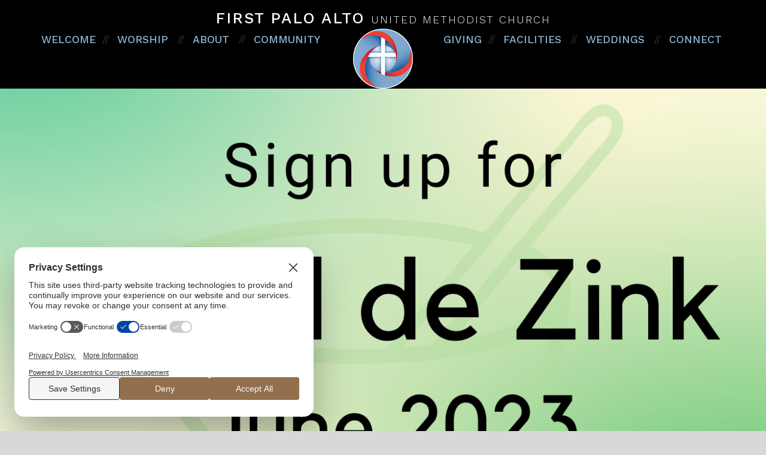

--- FILE ---
content_type: text/html; charset=UTF-8
request_url: https://firstpaloalto.com/
body_size: 14034
content:
<!DOCTYPE html>
<html dir="ltr" lang="en-US" prefix="og: https://ogp.me/ns#">
<head itemscope itemtype="https://schema.org/WebSite">
<meta charset="UTF-8" />
<meta name="viewport" content="width=device-width, initial-scale=1" />
<title>First UMC Palo Alto</title>
<link data-rocket-prefetch href="https://www.google-analytics.com" rel="dns-prefetch">
<link data-rocket-prefetch href="https://www.googletagmanager.com" rel="dns-prefetch">
<link data-rocket-prefetch href="https://privacy-proxy.usercentrics.eu" rel="dns-prefetch">
<link data-rocket-prefetch href="https://web.cmp.usercentrics.eu" rel="dns-prefetch">
<link data-rocket-prefetch href="https://cdnjs.cloudflare.com" rel="dns-prefetch"><link rel="preload" data-rocket-preload as="image" href="https://firstpaloalto.com/wp-content/plugins/soliloquy-lite/assets/css/images/preloader.gif" fetchpriority="high">

		<!-- All in One SEO 4.9.3 - aioseo.com -->
	<meta name="robots" content="max-image-preview:large" />
	<link rel="canonical" href="https://firstpaloalto.com/" />
	<meta name="generator" content="All in One SEO (AIOSEO) 4.9.3" />
		<meta property="og:locale" content="en_US" />
		<meta property="og:site_name" content="Palo Alto First UMC" />
		<meta property="og:type" content="website" />
		<meta property="og:title" content="First UMC Palo Alto" />
		<meta property="og:description" content="First Palo Alto is an open community church where anyone is welcome, regardless of age, gender, ethnicity, sexual orientation, or immigration status." />
		<meta property="og:url" content="https://firstpaloalto.com/" />
		<meta name="twitter:card" content="summary" />
		<meta name="twitter:title" content="First UMC Palo Alto" />
		<meta name="twitter:description" content="First Palo Alto is an open community church where anyone is welcome, regardless of age, gender, ethnicity, sexual orientation, or immigration status." />
		<script type="application/ld+json" class="aioseo-schema">
			{"@context":"https:\/\/schema.org","@graph":[{"@type":"BreadcrumbList","@id":"https:\/\/firstpaloalto.com\/#breadcrumblist","itemListElement":[{"@type":"ListItem","@id":"https:\/\/firstpaloalto.com#listItem","position":1,"name":"Home"}]},{"@type":"Organization","@id":"https:\/\/firstpaloalto.com\/#organization","name":"First Palo Alto United Methodist Church","description":"Palo Alto, CA","url":"https:\/\/firstpaloalto.com\/"},{"@type":"WebPage","@id":"https:\/\/firstpaloalto.com\/#webpage","url":"https:\/\/firstpaloalto.com\/","name":"First UMC Palo Alto","inLanguage":"en-US","isPartOf":{"@id":"https:\/\/firstpaloalto.com\/#website"},"breadcrumb":{"@id":"https:\/\/firstpaloalto.com\/#breadcrumblist"},"datePublished":"2017-04-05T10:59:00-07:00","dateModified":"2025-11-07T16:08:30-08:00"},{"@type":"WebSite","@id":"https:\/\/firstpaloalto.com\/#website","url":"https:\/\/firstpaloalto.com\/","name":"First Palo Alto United Methodist Church","description":"Palo Alto, CA","inLanguage":"en-US","publisher":{"@id":"https:\/\/firstpaloalto.com\/#organization"}}]}
		</script>
		<!-- All in One SEO -->

<!-- TERMAGEDDON + USERCENTRICS -->
<link rel="preconnect" href="//privacy-proxy.usercentrics.eu">
<link rel="preload" href="//privacy-proxy.usercentrics.eu/latest/uc-block.bundle.js" as="script">
<script type="application/javascript" src="//privacy-proxy.usercentrics.eu/latest/uc-block.bundle.js"></script>
<script id="usercentrics-cmp" src="//web.cmp.usercentrics.eu/ui/loader.js" data-settings-id="psCIwEZvnFwYtO" async></script>
<script>uc.setCustomTranslations('https://termageddon.ams3.cdn.digitaloceanspaces.com/translations/');</script>
<!-- END TERMAGEDDON + USERCENTRICS -->
<link rel='dns-prefetch' href='//fonts.googleapis.com' />
<link rel='dns-prefetch' href='//code.ionicframework.com' />
<link rel="alternate" type="application/rss+xml" title="First Palo Alto United Methodist Church &raquo; Feed" href="https://firstpaloalto.com/feed/" />
<link rel="alternate" type="application/rss+xml" title="First Palo Alto United Methodist Church &raquo; Comments Feed" href="https://firstpaloalto.com/comments/feed/" />
<link rel="alternate" title="oEmbed (JSON)" type="application/json+oembed" href="https://firstpaloalto.com/wp-json/oembed/1.0/embed?url=https%3A%2F%2Ffirstpaloalto.com%2F" />
<link rel="alternate" title="oEmbed (XML)" type="text/xml+oembed" href="https://firstpaloalto.com/wp-json/oembed/1.0/embed?url=https%3A%2F%2Ffirstpaloalto.com%2F&#038;format=xml" />
<style id='wp-img-auto-sizes-contain-inline-css' type='text/css'>
img:is([sizes=auto i],[sizes^="auto," i]){contain-intrinsic-size:3000px 1500px}
/*# sourceURL=wp-img-auto-sizes-contain-inline-css */
</style>
<link data-minify="1" rel='stylesheet' id='sdm-styles-css' href='https://firstpaloalto.com/wp-content/cache/min/1/wp-content/plugins/simple-download-monitor/css/sdm_wp_styles.css?ver=1765409194' type='text/css' media='all' />
<link data-minify="1" rel='stylesheet' id='refined-css' href='https://firstpaloalto.com/wp-content/cache/min/1/wp-content/themes/restored316-refined-pro/style.css?ver=1765409195' type='text/css' media='all' />
<style id='refined-inline-css' type='text/css'>


		body,
		h1, h2, h3, h4, h5, h6,
		.genesis-nav-menu a,
		.site-title a, .site-title a:hover,
		.entry-title a, .sidebar .widget-title a,
		.widget-above-content .enews-widget,
		input, select, textarea,
		.archive-pagination li a,
		.content #genesis-responsive-slider h2 a,
		.content article .custom-date {
			color: #000000;
		}

		.front-page .site-inner .content-sidebar-wrap .widget-title {
			color: #000000 !important;
		}

		*::-moz-placeholder {
			color: #000000;
		}

		

		.front-page-1 .widget-title,
		.front-page-2 .widget-title,
		.front-page-3 .widget-title,
		.front-page-4 .widget-title,
		.front-page-5 .widget-title,
		.blog.widget-area .widget-title,
		.front-page .widget-area h3,
		.site-inner .flexible-widgets .widget:first-child {
			color: #47749c !important;
		}

		

		.site-footer,
		#flex-footer {
			background-color: #000000;
		}

		

		.site-footer,
		#flex-footer,
		.site-footer a,
		#flex-footer .widget-title,
		#flex-footer a {
			color: #898989;
		}

		

		.announcement-widget {
			background-color: #000000;
		}

		

		.announcement-widget {
			color: #ffffff;
		}

		
/*# sourceURL=refined-inline-css */
</style>
<style id='wp-emoji-styles-inline-css' type='text/css'>

	img.wp-smiley, img.emoji {
		display: inline !important;
		border: none !important;
		box-shadow: none !important;
		height: 1em !important;
		width: 1em !important;
		margin: 0 0.07em !important;
		vertical-align: -0.1em !important;
		background: none !important;
		padding: 0 !important;
	}
/*# sourceURL=wp-emoji-styles-inline-css */
</style>
<link rel='stylesheet' id='wp-block-library-css' href='https://firstpaloalto.com/wp-includes/css/dist/block-library/style.min.css?ver=6.9' type='text/css' media='all' />
<style id='wp-block-heading-inline-css' type='text/css'>
h1:where(.wp-block-heading).has-background,h2:where(.wp-block-heading).has-background,h3:where(.wp-block-heading).has-background,h4:where(.wp-block-heading).has-background,h5:where(.wp-block-heading).has-background,h6:where(.wp-block-heading).has-background{padding:1.25em 2.375em}h1.has-text-align-left[style*=writing-mode]:where([style*=vertical-lr]),h1.has-text-align-right[style*=writing-mode]:where([style*=vertical-rl]),h2.has-text-align-left[style*=writing-mode]:where([style*=vertical-lr]),h2.has-text-align-right[style*=writing-mode]:where([style*=vertical-rl]),h3.has-text-align-left[style*=writing-mode]:where([style*=vertical-lr]),h3.has-text-align-right[style*=writing-mode]:where([style*=vertical-rl]),h4.has-text-align-left[style*=writing-mode]:where([style*=vertical-lr]),h4.has-text-align-right[style*=writing-mode]:where([style*=vertical-rl]),h5.has-text-align-left[style*=writing-mode]:where([style*=vertical-lr]),h5.has-text-align-right[style*=writing-mode]:where([style*=vertical-rl]),h6.has-text-align-left[style*=writing-mode]:where([style*=vertical-lr]),h6.has-text-align-right[style*=writing-mode]:where([style*=vertical-rl]){rotate:180deg}
/*# sourceURL=https://firstpaloalto.com/wp-includes/blocks/heading/style.min.css */
</style>
<style id='wp-block-image-inline-css' type='text/css'>
.wp-block-image>a,.wp-block-image>figure>a{display:inline-block}.wp-block-image img{box-sizing:border-box;height:auto;max-width:100%;vertical-align:bottom}@media not (prefers-reduced-motion){.wp-block-image img.hide{visibility:hidden}.wp-block-image img.show{animation:show-content-image .4s}}.wp-block-image[style*=border-radius] img,.wp-block-image[style*=border-radius]>a{border-radius:inherit}.wp-block-image.has-custom-border img{box-sizing:border-box}.wp-block-image.aligncenter{text-align:center}.wp-block-image.alignfull>a,.wp-block-image.alignwide>a{width:100%}.wp-block-image.alignfull img,.wp-block-image.alignwide img{height:auto;width:100%}.wp-block-image .aligncenter,.wp-block-image .alignleft,.wp-block-image .alignright,.wp-block-image.aligncenter,.wp-block-image.alignleft,.wp-block-image.alignright{display:table}.wp-block-image .aligncenter>figcaption,.wp-block-image .alignleft>figcaption,.wp-block-image .alignright>figcaption,.wp-block-image.aligncenter>figcaption,.wp-block-image.alignleft>figcaption,.wp-block-image.alignright>figcaption{caption-side:bottom;display:table-caption}.wp-block-image .alignleft{float:left;margin:.5em 1em .5em 0}.wp-block-image .alignright{float:right;margin:.5em 0 .5em 1em}.wp-block-image .aligncenter{margin-left:auto;margin-right:auto}.wp-block-image :where(figcaption){margin-bottom:1em;margin-top:.5em}.wp-block-image.is-style-circle-mask img{border-radius:9999px}@supports ((-webkit-mask-image:none) or (mask-image:none)) or (-webkit-mask-image:none){.wp-block-image.is-style-circle-mask img{border-radius:0;-webkit-mask-image:url('data:image/svg+xml;utf8,<svg viewBox="0 0 100 100" xmlns="http://www.w3.org/2000/svg"><circle cx="50" cy="50" r="50"/></svg>');mask-image:url('data:image/svg+xml;utf8,<svg viewBox="0 0 100 100" xmlns="http://www.w3.org/2000/svg"><circle cx="50" cy="50" r="50"/></svg>');mask-mode:alpha;-webkit-mask-position:center;mask-position:center;-webkit-mask-repeat:no-repeat;mask-repeat:no-repeat;-webkit-mask-size:contain;mask-size:contain}}:root :where(.wp-block-image.is-style-rounded img,.wp-block-image .is-style-rounded img){border-radius:9999px}.wp-block-image figure{margin:0}.wp-lightbox-container{display:flex;flex-direction:column;position:relative}.wp-lightbox-container img{cursor:zoom-in}.wp-lightbox-container img:hover+button{opacity:1}.wp-lightbox-container button{align-items:center;backdrop-filter:blur(16px) saturate(180%);background-color:#5a5a5a40;border:none;border-radius:4px;cursor:zoom-in;display:flex;height:20px;justify-content:center;opacity:0;padding:0;position:absolute;right:16px;text-align:center;top:16px;width:20px;z-index:100}@media not (prefers-reduced-motion){.wp-lightbox-container button{transition:opacity .2s ease}}.wp-lightbox-container button:focus-visible{outline:3px auto #5a5a5a40;outline:3px auto -webkit-focus-ring-color;outline-offset:3px}.wp-lightbox-container button:hover{cursor:pointer;opacity:1}.wp-lightbox-container button:focus{opacity:1}.wp-lightbox-container button:focus,.wp-lightbox-container button:hover,.wp-lightbox-container button:not(:hover):not(:active):not(.has-background){background-color:#5a5a5a40;border:none}.wp-lightbox-overlay{box-sizing:border-box;cursor:zoom-out;height:100vh;left:0;overflow:hidden;position:fixed;top:0;visibility:hidden;width:100%;z-index:100000}.wp-lightbox-overlay .close-button{align-items:center;cursor:pointer;display:flex;justify-content:center;min-height:40px;min-width:40px;padding:0;position:absolute;right:calc(env(safe-area-inset-right) + 16px);top:calc(env(safe-area-inset-top) + 16px);z-index:5000000}.wp-lightbox-overlay .close-button:focus,.wp-lightbox-overlay .close-button:hover,.wp-lightbox-overlay .close-button:not(:hover):not(:active):not(.has-background){background:none;border:none}.wp-lightbox-overlay .lightbox-image-container{height:var(--wp--lightbox-container-height);left:50%;overflow:hidden;position:absolute;top:50%;transform:translate(-50%,-50%);transform-origin:top left;width:var(--wp--lightbox-container-width);z-index:9999999999}.wp-lightbox-overlay .wp-block-image{align-items:center;box-sizing:border-box;display:flex;height:100%;justify-content:center;margin:0;position:relative;transform-origin:0 0;width:100%;z-index:3000000}.wp-lightbox-overlay .wp-block-image img{height:var(--wp--lightbox-image-height);min-height:var(--wp--lightbox-image-height);min-width:var(--wp--lightbox-image-width);width:var(--wp--lightbox-image-width)}.wp-lightbox-overlay .wp-block-image figcaption{display:none}.wp-lightbox-overlay button{background:none;border:none}.wp-lightbox-overlay .scrim{background-color:#fff;height:100%;opacity:.9;position:absolute;width:100%;z-index:2000000}.wp-lightbox-overlay.active{visibility:visible}@media not (prefers-reduced-motion){.wp-lightbox-overlay.active{animation:turn-on-visibility .25s both}.wp-lightbox-overlay.active img{animation:turn-on-visibility .35s both}.wp-lightbox-overlay.show-closing-animation:not(.active){animation:turn-off-visibility .35s both}.wp-lightbox-overlay.show-closing-animation:not(.active) img{animation:turn-off-visibility .25s both}.wp-lightbox-overlay.zoom.active{animation:none;opacity:1;visibility:visible}.wp-lightbox-overlay.zoom.active .lightbox-image-container{animation:lightbox-zoom-in .4s}.wp-lightbox-overlay.zoom.active .lightbox-image-container img{animation:none}.wp-lightbox-overlay.zoom.active .scrim{animation:turn-on-visibility .4s forwards}.wp-lightbox-overlay.zoom.show-closing-animation:not(.active){animation:none}.wp-lightbox-overlay.zoom.show-closing-animation:not(.active) .lightbox-image-container{animation:lightbox-zoom-out .4s}.wp-lightbox-overlay.zoom.show-closing-animation:not(.active) .lightbox-image-container img{animation:none}.wp-lightbox-overlay.zoom.show-closing-animation:not(.active) .scrim{animation:turn-off-visibility .4s forwards}}@keyframes show-content-image{0%{visibility:hidden}99%{visibility:hidden}to{visibility:visible}}@keyframes turn-on-visibility{0%{opacity:0}to{opacity:1}}@keyframes turn-off-visibility{0%{opacity:1;visibility:visible}99%{opacity:0;visibility:visible}to{opacity:0;visibility:hidden}}@keyframes lightbox-zoom-in{0%{transform:translate(calc((-100vw + var(--wp--lightbox-scrollbar-width))/2 + var(--wp--lightbox-initial-left-position)),calc(-50vh + var(--wp--lightbox-initial-top-position))) scale(var(--wp--lightbox-scale))}to{transform:translate(-50%,-50%) scale(1)}}@keyframes lightbox-zoom-out{0%{transform:translate(-50%,-50%) scale(1);visibility:visible}99%{visibility:visible}to{transform:translate(calc((-100vw + var(--wp--lightbox-scrollbar-width))/2 + var(--wp--lightbox-initial-left-position)),calc(-50vh + var(--wp--lightbox-initial-top-position))) scale(var(--wp--lightbox-scale));visibility:hidden}}
/*# sourceURL=https://firstpaloalto.com/wp-includes/blocks/image/style.min.css */
</style>
<style id='wp-block-columns-inline-css' type='text/css'>
.wp-block-columns{box-sizing:border-box;display:flex;flex-wrap:wrap!important}@media (min-width:782px){.wp-block-columns{flex-wrap:nowrap!important}}.wp-block-columns{align-items:normal!important}.wp-block-columns.are-vertically-aligned-top{align-items:flex-start}.wp-block-columns.are-vertically-aligned-center{align-items:center}.wp-block-columns.are-vertically-aligned-bottom{align-items:flex-end}@media (max-width:781px){.wp-block-columns:not(.is-not-stacked-on-mobile)>.wp-block-column{flex-basis:100%!important}}@media (min-width:782px){.wp-block-columns:not(.is-not-stacked-on-mobile)>.wp-block-column{flex-basis:0;flex-grow:1}.wp-block-columns:not(.is-not-stacked-on-mobile)>.wp-block-column[style*=flex-basis]{flex-grow:0}}.wp-block-columns.is-not-stacked-on-mobile{flex-wrap:nowrap!important}.wp-block-columns.is-not-stacked-on-mobile>.wp-block-column{flex-basis:0;flex-grow:1}.wp-block-columns.is-not-stacked-on-mobile>.wp-block-column[style*=flex-basis]{flex-grow:0}:where(.wp-block-columns){margin-bottom:1.75em}:where(.wp-block-columns.has-background){padding:1.25em 2.375em}.wp-block-column{flex-grow:1;min-width:0;overflow-wrap:break-word;word-break:break-word}.wp-block-column.is-vertically-aligned-top{align-self:flex-start}.wp-block-column.is-vertically-aligned-center{align-self:center}.wp-block-column.is-vertically-aligned-bottom{align-self:flex-end}.wp-block-column.is-vertically-aligned-stretch{align-self:stretch}.wp-block-column.is-vertically-aligned-bottom,.wp-block-column.is-vertically-aligned-center,.wp-block-column.is-vertically-aligned-top{width:100%}
/*# sourceURL=https://firstpaloalto.com/wp-includes/blocks/columns/style.min.css */
</style>
<style id='wp-block-paragraph-inline-css' type='text/css'>
.is-small-text{font-size:.875em}.is-regular-text{font-size:1em}.is-large-text{font-size:2.25em}.is-larger-text{font-size:3em}.has-drop-cap:not(:focus):first-letter{float:left;font-size:8.4em;font-style:normal;font-weight:100;line-height:.68;margin:.05em .1em 0 0;text-transform:uppercase}body.rtl .has-drop-cap:not(:focus):first-letter{float:none;margin-left:.1em}p.has-drop-cap.has-background{overflow:hidden}:root :where(p.has-background){padding:1.25em 2.375em}:where(p.has-text-color:not(.has-link-color)) a{color:inherit}p.has-text-align-left[style*="writing-mode:vertical-lr"],p.has-text-align-right[style*="writing-mode:vertical-rl"]{rotate:180deg}
/*# sourceURL=https://firstpaloalto.com/wp-includes/blocks/paragraph/style.min.css */
</style>
<style id='global-styles-inline-css' type='text/css'>
:root{--wp--preset--aspect-ratio--square: 1;--wp--preset--aspect-ratio--4-3: 4/3;--wp--preset--aspect-ratio--3-4: 3/4;--wp--preset--aspect-ratio--3-2: 3/2;--wp--preset--aspect-ratio--2-3: 2/3;--wp--preset--aspect-ratio--16-9: 16/9;--wp--preset--aspect-ratio--9-16: 9/16;--wp--preset--color--black: #000000;--wp--preset--color--cyan-bluish-gray: #abb8c3;--wp--preset--color--white: #ffffff;--wp--preset--color--pale-pink: #f78da7;--wp--preset--color--vivid-red: #cf2e2e;--wp--preset--color--luminous-vivid-orange: #ff6900;--wp--preset--color--luminous-vivid-amber: #fcb900;--wp--preset--color--light-green-cyan: #7bdcb5;--wp--preset--color--vivid-green-cyan: #00d084;--wp--preset--color--pale-cyan-blue: #8ed1fc;--wp--preset--color--vivid-cyan-blue: #0693e3;--wp--preset--color--vivid-purple: #9b51e0;--wp--preset--gradient--vivid-cyan-blue-to-vivid-purple: linear-gradient(135deg,rgb(6,147,227) 0%,rgb(155,81,224) 100%);--wp--preset--gradient--light-green-cyan-to-vivid-green-cyan: linear-gradient(135deg,rgb(122,220,180) 0%,rgb(0,208,130) 100%);--wp--preset--gradient--luminous-vivid-amber-to-luminous-vivid-orange: linear-gradient(135deg,rgb(252,185,0) 0%,rgb(255,105,0) 100%);--wp--preset--gradient--luminous-vivid-orange-to-vivid-red: linear-gradient(135deg,rgb(255,105,0) 0%,rgb(207,46,46) 100%);--wp--preset--gradient--very-light-gray-to-cyan-bluish-gray: linear-gradient(135deg,rgb(238,238,238) 0%,rgb(169,184,195) 100%);--wp--preset--gradient--cool-to-warm-spectrum: linear-gradient(135deg,rgb(74,234,220) 0%,rgb(151,120,209) 20%,rgb(207,42,186) 40%,rgb(238,44,130) 60%,rgb(251,105,98) 80%,rgb(254,248,76) 100%);--wp--preset--gradient--blush-light-purple: linear-gradient(135deg,rgb(255,206,236) 0%,rgb(152,150,240) 100%);--wp--preset--gradient--blush-bordeaux: linear-gradient(135deg,rgb(254,205,165) 0%,rgb(254,45,45) 50%,rgb(107,0,62) 100%);--wp--preset--gradient--luminous-dusk: linear-gradient(135deg,rgb(255,203,112) 0%,rgb(199,81,192) 50%,rgb(65,88,208) 100%);--wp--preset--gradient--pale-ocean: linear-gradient(135deg,rgb(255,245,203) 0%,rgb(182,227,212) 50%,rgb(51,167,181) 100%);--wp--preset--gradient--electric-grass: linear-gradient(135deg,rgb(202,248,128) 0%,rgb(113,206,126) 100%);--wp--preset--gradient--midnight: linear-gradient(135deg,rgb(2,3,129) 0%,rgb(40,116,252) 100%);--wp--preset--font-size--small: 13px;--wp--preset--font-size--medium: 20px;--wp--preset--font-size--large: 36px;--wp--preset--font-size--x-large: 42px;--wp--preset--spacing--20: 0.44rem;--wp--preset--spacing--30: 0.67rem;--wp--preset--spacing--40: 1rem;--wp--preset--spacing--50: 1.5rem;--wp--preset--spacing--60: 2.25rem;--wp--preset--spacing--70: 3.38rem;--wp--preset--spacing--80: 5.06rem;--wp--preset--shadow--natural: 6px 6px 9px rgba(0, 0, 0, 0.2);--wp--preset--shadow--deep: 12px 12px 50px rgba(0, 0, 0, 0.4);--wp--preset--shadow--sharp: 6px 6px 0px rgba(0, 0, 0, 0.2);--wp--preset--shadow--outlined: 6px 6px 0px -3px rgb(255, 255, 255), 6px 6px rgb(0, 0, 0);--wp--preset--shadow--crisp: 6px 6px 0px rgb(0, 0, 0);}:where(.is-layout-flex){gap: 0.5em;}:where(.is-layout-grid){gap: 0.5em;}body .is-layout-flex{display: flex;}.is-layout-flex{flex-wrap: wrap;align-items: center;}.is-layout-flex > :is(*, div){margin: 0;}body .is-layout-grid{display: grid;}.is-layout-grid > :is(*, div){margin: 0;}:where(.wp-block-columns.is-layout-flex){gap: 2em;}:where(.wp-block-columns.is-layout-grid){gap: 2em;}:where(.wp-block-post-template.is-layout-flex){gap: 1.25em;}:where(.wp-block-post-template.is-layout-grid){gap: 1.25em;}.has-black-color{color: var(--wp--preset--color--black) !important;}.has-cyan-bluish-gray-color{color: var(--wp--preset--color--cyan-bluish-gray) !important;}.has-white-color{color: var(--wp--preset--color--white) !important;}.has-pale-pink-color{color: var(--wp--preset--color--pale-pink) !important;}.has-vivid-red-color{color: var(--wp--preset--color--vivid-red) !important;}.has-luminous-vivid-orange-color{color: var(--wp--preset--color--luminous-vivid-orange) !important;}.has-luminous-vivid-amber-color{color: var(--wp--preset--color--luminous-vivid-amber) !important;}.has-light-green-cyan-color{color: var(--wp--preset--color--light-green-cyan) !important;}.has-vivid-green-cyan-color{color: var(--wp--preset--color--vivid-green-cyan) !important;}.has-pale-cyan-blue-color{color: var(--wp--preset--color--pale-cyan-blue) !important;}.has-vivid-cyan-blue-color{color: var(--wp--preset--color--vivid-cyan-blue) !important;}.has-vivid-purple-color{color: var(--wp--preset--color--vivid-purple) !important;}.has-black-background-color{background-color: var(--wp--preset--color--black) !important;}.has-cyan-bluish-gray-background-color{background-color: var(--wp--preset--color--cyan-bluish-gray) !important;}.has-white-background-color{background-color: var(--wp--preset--color--white) !important;}.has-pale-pink-background-color{background-color: var(--wp--preset--color--pale-pink) !important;}.has-vivid-red-background-color{background-color: var(--wp--preset--color--vivid-red) !important;}.has-luminous-vivid-orange-background-color{background-color: var(--wp--preset--color--luminous-vivid-orange) !important;}.has-luminous-vivid-amber-background-color{background-color: var(--wp--preset--color--luminous-vivid-amber) !important;}.has-light-green-cyan-background-color{background-color: var(--wp--preset--color--light-green-cyan) !important;}.has-vivid-green-cyan-background-color{background-color: var(--wp--preset--color--vivid-green-cyan) !important;}.has-pale-cyan-blue-background-color{background-color: var(--wp--preset--color--pale-cyan-blue) !important;}.has-vivid-cyan-blue-background-color{background-color: var(--wp--preset--color--vivid-cyan-blue) !important;}.has-vivid-purple-background-color{background-color: var(--wp--preset--color--vivid-purple) !important;}.has-black-border-color{border-color: var(--wp--preset--color--black) !important;}.has-cyan-bluish-gray-border-color{border-color: var(--wp--preset--color--cyan-bluish-gray) !important;}.has-white-border-color{border-color: var(--wp--preset--color--white) !important;}.has-pale-pink-border-color{border-color: var(--wp--preset--color--pale-pink) !important;}.has-vivid-red-border-color{border-color: var(--wp--preset--color--vivid-red) !important;}.has-luminous-vivid-orange-border-color{border-color: var(--wp--preset--color--luminous-vivid-orange) !important;}.has-luminous-vivid-amber-border-color{border-color: var(--wp--preset--color--luminous-vivid-amber) !important;}.has-light-green-cyan-border-color{border-color: var(--wp--preset--color--light-green-cyan) !important;}.has-vivid-green-cyan-border-color{border-color: var(--wp--preset--color--vivid-green-cyan) !important;}.has-pale-cyan-blue-border-color{border-color: var(--wp--preset--color--pale-cyan-blue) !important;}.has-vivid-cyan-blue-border-color{border-color: var(--wp--preset--color--vivid-cyan-blue) !important;}.has-vivid-purple-border-color{border-color: var(--wp--preset--color--vivid-purple) !important;}.has-vivid-cyan-blue-to-vivid-purple-gradient-background{background: var(--wp--preset--gradient--vivid-cyan-blue-to-vivid-purple) !important;}.has-light-green-cyan-to-vivid-green-cyan-gradient-background{background: var(--wp--preset--gradient--light-green-cyan-to-vivid-green-cyan) !important;}.has-luminous-vivid-amber-to-luminous-vivid-orange-gradient-background{background: var(--wp--preset--gradient--luminous-vivid-amber-to-luminous-vivid-orange) !important;}.has-luminous-vivid-orange-to-vivid-red-gradient-background{background: var(--wp--preset--gradient--luminous-vivid-orange-to-vivid-red) !important;}.has-very-light-gray-to-cyan-bluish-gray-gradient-background{background: var(--wp--preset--gradient--very-light-gray-to-cyan-bluish-gray) !important;}.has-cool-to-warm-spectrum-gradient-background{background: var(--wp--preset--gradient--cool-to-warm-spectrum) !important;}.has-blush-light-purple-gradient-background{background: var(--wp--preset--gradient--blush-light-purple) !important;}.has-blush-bordeaux-gradient-background{background: var(--wp--preset--gradient--blush-bordeaux) !important;}.has-luminous-dusk-gradient-background{background: var(--wp--preset--gradient--luminous-dusk) !important;}.has-pale-ocean-gradient-background{background: var(--wp--preset--gradient--pale-ocean) !important;}.has-electric-grass-gradient-background{background: var(--wp--preset--gradient--electric-grass) !important;}.has-midnight-gradient-background{background: var(--wp--preset--gradient--midnight) !important;}.has-small-font-size{font-size: var(--wp--preset--font-size--small) !important;}.has-medium-font-size{font-size: var(--wp--preset--font-size--medium) !important;}.has-large-font-size{font-size: var(--wp--preset--font-size--large) !important;}.has-x-large-font-size{font-size: var(--wp--preset--font-size--x-large) !important;}
:where(.wp-block-columns.is-layout-flex){gap: 2em;}:where(.wp-block-columns.is-layout-grid){gap: 2em;}
/*# sourceURL=global-styles-inline-css */
</style>
<style id='core-block-supports-inline-css' type='text/css'>
.wp-container-core-columns-is-layout-9d6595d7{flex-wrap:nowrap;}
/*# sourceURL=core-block-supports-inline-css */
</style>

<style id='classic-theme-styles-inline-css' type='text/css'>
/*! This file is auto-generated */
.wp-block-button__link{color:#fff;background-color:#32373c;border-radius:9999px;box-shadow:none;text-decoration:none;padding:calc(.667em + 2px) calc(1.333em + 2px);font-size:1.125em}.wp-block-file__button{background:#32373c;color:#fff;text-decoration:none}
/*# sourceURL=/wp-includes/css/classic-themes.min.css */
</style>
<link rel='stylesheet' id='ce_responsive-css' href='https://firstpaloalto.com/wp-content/plugins/simple-embed-code/css/video-container.min.css?ver=2.5.1' type='text/css' media='all' />
<link data-minify="1" rel='stylesheet' id='social-widget-css' href='https://firstpaloalto.com/wp-content/cache/min/1/wp-content/plugins/social-media-widget/social_widget.css?ver=1765409195' type='text/css' media='all' />
<link rel='stylesheet' id='work-sans-css' href='https://fonts.googleapis.com/css2?family=Work+Sans:wght@300;400;500;600&#038;display=swap' type='text/css' media='all' />
<link data-minify="1" rel='stylesheet' id='ionicons-css' href='https://firstpaloalto.com/wp-content/cache/min/1/ionicons/2.0.1/css/ionicons.min.css?ver=1765409195' type='text/css' media='all' />
<link data-minify="1" rel='stylesheet' id='dashicons-css' href='https://firstpaloalto.com/wp-content/cache/min/1/wp-includes/css/dashicons.min.css?ver=1765409195' type='text/css' media='all' />
<link data-minify="1" rel='stylesheet' id='simple-social-icons-font-css' href='https://firstpaloalto.com/wp-content/cache/min/1/wp-content/plugins/simple-social-icons/css/style.css?ver=1765409195' type='text/css' media='all' />
<script type="text/javascript" src="https://firstpaloalto.com/wp-includes/js/jquery/jquery.min.js?ver=3.7.1" id="jquery-core-js"></script>
<script type="text/javascript" src="https://firstpaloalto.com/wp-includes/js/jquery/jquery-migrate.min.js?ver=3.4.1" id="jquery-migrate-js"></script>
<script type="text/javascript" id="sdm-scripts-js-extra">
/* <![CDATA[ */
var sdm_ajax_script = {"ajaxurl":"https://firstpaloalto.com/wp-admin/admin-ajax.php"};
//# sourceURL=sdm-scripts-js-extra
/* ]]> */
</script>
<script data-minify="1" type="text/javascript" src="https://firstpaloalto.com/wp-content/cache/min/1/wp-content/plugins/simple-download-monitor/js/sdm_wp_scripts.js?ver=1765409195" id="sdm-scripts-js"></script>
<script data-minify="1" type="text/javascript" src="https://firstpaloalto.com/wp-content/cache/min/1/wp-content/themes/restored316-refined-pro/js/global.js?ver=1765409195" id="refined-global-script-js"></script>
<link rel="https://api.w.org/" href="https://firstpaloalto.com/wp-json/" /><link rel="alternate" title="JSON" type="application/json" href="https://firstpaloalto.com/wp-json/wp/v2/pages/27" /><link rel="EditURI" type="application/rsd+xml" title="RSD" href="https://firstpaloalto.com/xmlrpc.php?rsd" />
<meta name="generator" content="WordPress 6.9" />
<link rel='shortlink' href='https://firstpaloalto.com/' />
<link rel="pingback" href="https://firstpaloalto.com/xmlrpc.php" />
<!-- Global site tag (gtag.js) - Google Analytics -->
<script async src="https://www.googletagmanager.com/gtag/js?id=UA-116276690-1"></script>
<script>
  window.dataLayer = window.dataLayer || [];
  function gtag(){dataLayer.push(arguments);}
  gtag('js', new Date());

  gtag('config', 'UA-116276690-1');
</script>

<script data-minify="1" type="text/javascript" src="https://firstpaloalto.com/wp-content/cache/min/1/player/latest/wowzaplayer.min.js?ver=1765409195"></script>

<!-- Begin Constant Contact Active Forms -->
<script> var _ctct_m = "20b1da0691a14004f63b77ba18c6985f"; </script>
<script data-minify="1" id="signupScript" src="https://firstpaloalto.com/wp-content/cache/min/1/js/signup-form-widget/current/signup-form-widget.min.js?ver=1765409196" async defer></script>
<!-- End Constant Contact Active Forms --><style type="text/css">.site-title a { background: url(https://firstpaloalto.com/wp-content/uploads/2018/02/cropped-palo-alto-church-logo.png) no-repeat !important; }</style>
<style type="text/css" id="custom-background-css">
body.custom-background { background-color: #d8d8d8; background-image: url("https://firstpaloalto.com/wp-content/uploads/2018/01/background.jpg"); background-position: left top; background-size: auto; background-repeat: repeat; background-attachment: scroll; }
</style>
	<link rel="icon" href="https://firstpaloalto.com/wp-content/uploads/2018/01/palo-alto-church-logo.png" sizes="32x32" />
<link rel="icon" href="https://firstpaloalto.com/wp-content/uploads/2018/01/palo-alto-church-logo.png" sizes="192x192" />
<link rel="apple-touch-icon" href="https://firstpaloalto.com/wp-content/uploads/2018/01/palo-alto-church-logo.png" />
<meta name="msapplication-TileImage" content="https://firstpaloalto.com/wp-content/uploads/2018/01/palo-alto-church-logo.png" />
		<style type="text/css" id="wp-custom-css">
			.genesis-nav-menu a {
	color: #8cb4d1;
}
.slash a {
	color: #464646;
}
img.inlineimg {
	margin-top: -6px;
}		</style>
		<noscript><style id="rocket-lazyload-nojs-css">.rll-youtube-player, [data-lazy-src]{display:none !important;}</style></noscript><link data-minify="1" rel='stylesheet' id='soliloquy-lite-style-css' href='https://firstpaloalto.com/wp-content/cache/min/1/wp-content/plugins/soliloquy-lite/assets/css/soliloquy.css?ver=1765409195' type='text/css' media='all' />
<link data-minify="1" rel='stylesheet' id='soliloquy-liteclassic-theme-css' href='https://firstpaloalto.com/wp-content/cache/min/1/wp-content/plugins/soliloquy-lite/themes/classic/style.css?ver=1765409195' type='text/css' media='all' />
<meta name="generator" content="WP Rocket 3.20.3" data-wpr-features="wpr_minify_js wpr_lazyload_images wpr_preconnect_external_domains wpr_oci wpr_minify_css wpr_desktop" /></head>
<body class="home wp-singular page-template-default page page-id-27 custom-background wp-theme-genesis wp-child-theme-restored316-refined-pro custom-header header-image header-full-width sidebar-content genesis-breadcrumbs-hidden" itemscope itemtype="https://schema.org/WebPage"><div  class="announcement-widget widget-area"><div  class="wrap"><section  id="text-18" class="widget widget_text"><div class="widget-wrap">			<div class="textwidget"><p><a href="https://firstpaloalto.com/">First Palo Alto <span class="thin-text">United Methodist Church</span></a></p>
</div>
		</div></section>
</div></div><div  class="site-container"><header  class="site-header" itemscope itemtype="https://schema.org/WPHeader"><div  class="wrap"><nav class="nav-header-left"><ul id="menu-menu-left" class="menu genesis-nav-menu"><li id="menu-item-2797" class="menu-item menu-item-type-post_type menu-item-object-page menu-item-has-children menu-item-2797"><a href="https://firstpaloalto.com/are-you-new/" itemprop="url"><span itemprop="name">Welcome</span></a>
<ul class="sub-menu">
	<li id="menu-item-6713" class="menu-item menu-item-type-post_type menu-item-object-page menu-item-6713"><a href="https://firstpaloalto.com/about/" itemprop="url"><span itemprop="name">Who We Are</span></a></li>
	<li id="menu-item-1951" class="menu-item menu-item-type-post_type menu-item-object-page menu-item-1951"><a href="https://firstpaloalto.com/worship/" itemprop="url"><span itemprop="name">Worship Services</span></a></li>
	<li id="menu-item-1940" class="menu-item menu-item-type-post_type menu-item-object-page menu-item-1940"><a href="https://firstpaloalto.com/getting-here/" itemprop="url"><span itemprop="name">Getting Here</span></a></li>
	<li id="menu-item-1939" class="menu-item menu-item-type-post_type menu-item-object-page menu-item-1939"><a href="https://firstpaloalto.com/contact-us/" itemprop="url"><span itemprop="name">Contact Us</span></a></li>
</ul>
</li>
<li id="menu-item-2798" class="menu-item menu-item-type-post_type menu-item-object-page menu-item-has-children menu-item-2798"><a href="https://firstpaloalto.com/worship-2/" itemprop="url"><span itemprop="name">Worship</span></a>
<ul class="sub-menu">
	<li id="menu-item-4688" class="menu-item menu-item-type-post_type menu-item-object-page menu-item-4688"><a href="https://firstpaloalto.com/worship-streaming/" itemprop="url"><span itemprop="name">Worship Streaming</span></a></li>
	<li id="menu-item-1950" class="menu-item menu-item-type-post_type menu-item-object-page menu-item-1950"><a href="https://firstpaloalto.com/worship/" itemprop="url"><span itemprop="name">Worship Services</span></a></li>
	<li id="menu-item-5935" class="menu-item menu-item-type-post_type menu-item-object-page menu-item-5935"><a href="https://firstpaloalto.com/online-worship-services/" itemprop="url"><span itemprop="name">Online Worship Services Archive</span></a></li>
</ul>
</li>
<li id="menu-item-5262" class="menu-item menu-item-type-post_type menu-item-object-page menu-item-has-children menu-item-5262"><a href="https://firstpaloalto.com/about/" itemprop="url"><span itemprop="name">About</span></a>
<ul class="sub-menu">
	<li id="menu-item-5260" class="menu-item menu-item-type-post_type menu-item-object-page menu-item-5260"><a href="https://firstpaloalto.com/pastors-staff/" itemprop="url"><span itemprop="name">Pastors &#038; Staff</span></a></li>
	<li id="menu-item-5259" class="menu-item menu-item-type-post_type menu-item-object-page menu-item-5259"><a href="https://firstpaloalto.com/membership/" itemprop="url"><span itemprop="name">Membership &#038; Baptism</span></a></li>
	<li id="menu-item-5261" class="menu-item menu-item-type-post_type menu-item-object-page menu-item-5261"><a href="https://firstpaloalto.com/prayer-requests/" itemprop="url"><span itemprop="name">Prayer Requests</span></a></li>
	<li id="menu-item-5258" class="menu-item menu-item-type-post_type menu-item-object-page menu-item-5258"><a href="https://firstpaloalto.com/careers/" itemprop="url"><span itemprop="name">Careers</span></a></li>
</ul>
</li>
<li id="menu-item-5279" class="menu-item menu-item-type-post_type menu-item-object-page menu-item-has-children menu-item-5279"><a href="https://firstpaloalto.com/something-for-everyone/" itemprop="url"><span itemprop="name">Community</span></a>
<ul class="sub-menu">
	<li id="menu-item-5335" class="menu-item menu-item-type-custom menu-item-object-custom menu-item-5335"><a href="https://www.mychurchevents.com/calendar/57668715" itemprop="url"><span itemprop="name">Calendar</span></a></li>
	<li id="menu-item-5276" class="menu-item menu-item-type-post_type menu-item-object-page menu-item-5276"><a href="https://firstpaloalto.com/adult-education/" itemprop="url"><span itemprop="name">Adult Study &amp; Prayer Groups</span></a></li>
	<li id="menu-item-8449" class="menu-item menu-item-type-post_type menu-item-object-page menu-item-8449"><a href="https://firstpaloalto.com/fellowship-groups/" itemprop="url"><span itemprop="name">Fellowship Groups</span></a></li>
	<li id="menu-item-5277" class="menu-item menu-item-type-post_type menu-item-object-page menu-item-5277"><a href="https://firstpaloalto.com/children/" itemprop="url"><span itemprop="name">Children</span></a></li>
</ul>
</li>
</ul></nav><nav class="nav-header-right"><ul id="menu-menu-right" class="menu genesis-nav-menu"><li id="menu-item-5274" class="menu-item menu-item-type-post_type menu-item-object-page menu-item-has-children menu-item-5274"><a href="https://firstpaloalto.com/giving/" itemprop="url"><span itemprop="name">Giving</span></a>
<ul class="sub-menu">
	<li id="menu-item-6414" class="menu-item menu-item-type-post_type menu-item-object-page menu-item-6414"><a href="https://firstpaloalto.com/giving/" itemprop="url"><span itemprop="name">Giving</span></a></li>
	<li id="menu-item-7451" class="menu-item menu-item-type-post_type menu-item-object-page menu-item-7451"><a href="https://firstpaloalto.com/social-action-2/" itemprop="url"><span itemprop="name">Social Action</span></a></li>
	<li id="menu-item-6413" class="menu-item menu-item-type-custom menu-item-object-custom menu-item-6413"><a href="https://www.signupgenius.com/go/9040F44AEAF2EA3F49-61328241-altar#/" itemprop="url"><span itemprop="name">Altar Flowers</span></a></li>
</ul>
</li>
<li id="menu-item-5253" class="menu-item menu-item-type-post_type menu-item-object-page menu-item-has-children menu-item-5253"><a href="https://firstpaloalto.com/facility-use/" itemprop="url"><span itemprop="name">Facilities</span></a>
<ul class="sub-menu">
	<li id="menu-item-9326" class="menu-item menu-item-type-post_type menu-item-object-page menu-item-9326"><a href="https://firstpaloalto.com/upcoming-concerts/" itemprop="url"><span itemprop="name">Upcoming Concerts</span></a></li>
	<li id="menu-item-5255" class="menu-item menu-item-type-post_type menu-item-object-page menu-item-5255"><a href="https://firstpaloalto.com/concerts/" itemprop="url"><span itemprop="name">Concert Venue</span></a></li>
	<li id="menu-item-5256" class="menu-item menu-item-type-post_type menu-item-object-page menu-item-5256"><a href="https://firstpaloalto.com/memorials/" itemprop="url"><span itemprop="name">Memorials</span></a></li>
</ul>
</li>
<li id="menu-item-5257" class="menu-item menu-item-type-post_type menu-item-object-page menu-item-5257"><a href="https://firstpaloalto.com/weddings/" itemprop="url"><span itemprop="name">Weddings</span></a></li>
<li id="menu-item-1475" class="menu-item menu-item-type-post_type menu-item-object-page menu-item-has-children menu-item-1475"><a href="https://firstpaloalto.com/media/" itemprop="url"><span itemprop="name">Connect</span></a>
<ul class="sub-menu">
	<li id="menu-item-1984" class="menu-item menu-item-type-post_type menu-item-object-page menu-item-1984"><a href="https://firstpaloalto.com/newsletter/" itemprop="url"><span itemprop="name">Insights Newsletter</span></a></li>
	<li id="menu-item-2530" class="menu-item menu-item-type-post_type menu-item-object-page menu-item-2530"><a href="https://firstpaloalto.com/weekly-e-news/" itemprop="url"><span itemprop="name">E-news Sign-Up</span></a></li>
	<li id="menu-item-1929" class="menu-item menu-item-type-post_type menu-item-object-page menu-item-1929"><a href="https://firstpaloalto.com/links/" itemprop="url"><span itemprop="name">Links</span></a></li>
</ul>
</li>
</ul></nav><div class="title-area"><p class="site-title" itemprop="headline"><a href="https://firstpaloalto.com/">First Palo Alto United Methodist Church</a></p></div></div></header><div  class="featured-image-class"><img width="2400" height="1599" src="data:image/svg+xml,%3Csvg%20xmlns='http://www.w3.org/2000/svg'%20viewBox='0%200%202400%201599'%3E%3C/svg%3E" class="attachment-full size-full" alt="Home" decoding="async" fetchpriority="high" data-lazy-srcset="https://firstpaloalto.com/wp-content/uploads/2020/03/boy-watching-video-using-laptop-821948.jpg 2400w, https://firstpaloalto.com/wp-content/uploads/2020/03/boy-watching-video-using-laptop-821948-300x200.jpg 300w, https://firstpaloalto.com/wp-content/uploads/2020/03/boy-watching-video-using-laptop-821948-1024x682.jpg 1024w, https://firstpaloalto.com/wp-content/uploads/2020/03/boy-watching-video-using-laptop-821948-768x512.jpg 768w, https://firstpaloalto.com/wp-content/uploads/2020/03/boy-watching-video-using-laptop-821948-1536x1023.jpg 1536w, https://firstpaloalto.com/wp-content/uploads/2020/03/boy-watching-video-using-laptop-821948-2048x1364.jpg 2048w" data-lazy-sizes="(max-width: 2400px) 100vw, 2400px" data-lazy-src="https://firstpaloalto.com/wp-content/uploads/2020/03/boy-watching-video-using-laptop-821948.jpg" /><noscript><img width="2400" height="1599" src="https://firstpaloalto.com/wp-content/uploads/2020/03/boy-watching-video-using-laptop-821948.jpg" class="attachment-full size-full" alt="Home" decoding="async" fetchpriority="high" srcset="https://firstpaloalto.com/wp-content/uploads/2020/03/boy-watching-video-using-laptop-821948.jpg 2400w, https://firstpaloalto.com/wp-content/uploads/2020/03/boy-watching-video-using-laptop-821948-300x200.jpg 300w, https://firstpaloalto.com/wp-content/uploads/2020/03/boy-watching-video-using-laptop-821948-1024x682.jpg 1024w, https://firstpaloalto.com/wp-content/uploads/2020/03/boy-watching-video-using-laptop-821948-768x512.jpg 768w, https://firstpaloalto.com/wp-content/uploads/2020/03/boy-watching-video-using-laptop-821948-1536x1023.jpg 1536w, https://firstpaloalto.com/wp-content/uploads/2020/03/boy-watching-video-using-laptop-821948-2048x1364.jpg 2048w" sizes="(max-width: 2400px) 100vw, 2400px" /></noscript></div><div  class="home-slider-container"><div  class="home-slider"><div aria-live="polite" id="soliloquy-container-1472_1" class="soliloquy-container soliloquy-transition-fade  soliloquy-theme-classic" style="max-width:2400px;max-height:700px;"><ul id="soliloquy-1472_1" class="soliloquy-slider soliloquy-slides soliloquy-wrap soliloquy-clear"><li aria-hidden="true" class="soliloquy-item soliloquy-item-1 soliloquy-image-slide" draggable="false" style="list-style:none"><a href="https://firstpaloalto.com/%f0%9f%92%97-celebration-of-love/" class="soliloquy-link" title="true celebration web banner"><img id="soliloquy-image-11862" class="soliloquy-image soliloquy-image-1" src="https://firstpaloalto.com/wp-content/uploads/2026/01/true-celebration-web-banner-pdf-2400x700_c.jpg" alt="true celebration web banner" data-no-lazy="1"  /></a></li><li aria-hidden="true" class="soliloquy-item soliloquy-item-2 soliloquy-image-slide" draggable="false" style="list-style:none"><img id="soliloquy-image-9098" class="soliloquy-image soliloquy-image-2" src="https://firstpaloalto.com/wp-content/uploads/2023/08/Speak-Out-Against-Racism-Banner-v2-1-pdf-2400x700_c.jpg" alt="Speak Out Against Racism Banner v2 (1)" data-no-lazy="1"  /></li><li aria-hidden="true" class="soliloquy-item soliloquy-item-3 soliloquy-image-slide" draggable="false" style="list-style:none"><img id="soliloquy-image-9102" class="soliloquy-image soliloquy-image-3" src="https://firstpaloalto.com/wp-content/uploads/2023/08/reconciling-banner-4-1-pdf-2400x700_c.jpg" alt="reconciling banner 4 (1)" data-no-lazy="1"  /></li></ul></div><noscript><style type="text/css">#soliloquy-container-1472_1{opacity:1}</style></noscript></div><div  class="site-inner"><div class="content-sidebar-wrap"><main class="content"><article class="post-27 page type-page status-publish entry" aria-label="Home" itemscope itemtype="https://schema.org/CreativeWork"><header class="entry-header"><h1 class="entry-title" itemprop="headline">Home</h1>
</header><div class="entry-content" itemprop="text">
<div class="wp-block-columns is-layout-flex wp-container-core-columns-is-layout-9d6595d7 wp-block-columns-is-layout-flex">
<div class="wp-block-column is-layout-flow wp-block-column-is-layout-flow" style="flex-basis:100%">
<div class="wp-block-columns is-layout-flex wp-container-core-columns-is-layout-9d6595d7 wp-block-columns-is-layout-flex">
<div class="wp-block-column is-layout-flow wp-block-column-is-layout-flow"><div class="wp-block-image">
<figure class="aligncenter size-large"><img decoding="async" width="1024" height="683" src="data:image/svg+xml,%3Csvg%20xmlns='http://www.w3.org/2000/svg'%20viewBox='0%200%201024%20683'%3E%3C/svg%3E" alt="" class="wp-image-5597" data-lazy-srcset="https://firstpaloalto.com/wp-content/uploads/2020/12/FrontFacebookBanner-1024x683.jpg 1024w, https://firstpaloalto.com/wp-content/uploads/2020/12/FrontFacebookBanner-300x200.jpg 300w, https://firstpaloalto.com/wp-content/uploads/2020/12/FrontFacebookBanner-768x512.jpg 768w, https://firstpaloalto.com/wp-content/uploads/2020/12/FrontFacebookBanner-1536x1024.jpg 1536w, https://firstpaloalto.com/wp-content/uploads/2020/12/FrontFacebookBanner.jpg 1920w" data-lazy-sizes="(max-width: 1024px) 100vw, 1024px" data-lazy-src="https://firstpaloalto.com/wp-content/uploads/2020/12/FrontFacebookBanner-1024x683.jpg" /><noscript><img decoding="async" width="1024" height="683" src="https://firstpaloalto.com/wp-content/uploads/2020/12/FrontFacebookBanner-1024x683.jpg" alt="" class="wp-image-5597" srcset="https://firstpaloalto.com/wp-content/uploads/2020/12/FrontFacebookBanner-1024x683.jpg 1024w, https://firstpaloalto.com/wp-content/uploads/2020/12/FrontFacebookBanner-300x200.jpg 300w, https://firstpaloalto.com/wp-content/uploads/2020/12/FrontFacebookBanner-768x512.jpg 768w, https://firstpaloalto.com/wp-content/uploads/2020/12/FrontFacebookBanner-1536x1024.jpg 1536w, https://firstpaloalto.com/wp-content/uploads/2020/12/FrontFacebookBanner.jpg 1920w" sizes="(max-width: 1024px) 100vw, 1024px" /></noscript></figure>
</div>


<h3 class="wp-block-heading">You Are Welcome Here</h3>



<p>We&#8217;re happy you&#8217;re here. First Palo Alto is an open and supportive community church where anyone is welcome, regardless of age, gender, ethnicity, sexual orientation, or immigration status. 🏳️‍🌈</p>
</div>



<div class="wp-block-column is-layout-flow wp-block-column-is-layout-flow"><div class="wp-block-image">
<figure class="aligncenter size-large"><img decoding="async" width="1024" height="683" src="data:image/svg+xml,%3Csvg%20xmlns='http://www.w3.org/2000/svg'%20viewBox='0%200%201024%20683'%3E%3C/svg%3E" alt="" class="wp-image-4579" data-lazy-srcset="https://firstpaloalto.com/wp-content/uploads/2020/03/calle-macarone-Vl78eNdiJaQ-unsplash-1024x683.jpg 1024w, https://firstpaloalto.com/wp-content/uploads/2020/03/calle-macarone-Vl78eNdiJaQ-unsplash-300x200.jpg 300w, https://firstpaloalto.com/wp-content/uploads/2020/03/calle-macarone-Vl78eNdiJaQ-unsplash-768x512.jpg 768w, https://firstpaloalto.com/wp-content/uploads/2020/03/calle-macarone-Vl78eNdiJaQ-unsplash-1536x1024.jpg 1536w, https://firstpaloalto.com/wp-content/uploads/2020/03/calle-macarone-Vl78eNdiJaQ-unsplash-2048x1365.jpg 2048w" data-lazy-sizes="(max-width: 1024px) 100vw, 1024px" data-lazy-src="https://firstpaloalto.com/wp-content/uploads/2020/03/calle-macarone-Vl78eNdiJaQ-unsplash-1024x683.jpg" /><noscript><img decoding="async" width="1024" height="683" src="https://firstpaloalto.com/wp-content/uploads/2020/03/calle-macarone-Vl78eNdiJaQ-unsplash-1024x683.jpg" alt="" class="wp-image-4579" srcset="https://firstpaloalto.com/wp-content/uploads/2020/03/calle-macarone-Vl78eNdiJaQ-unsplash-1024x683.jpg 1024w, https://firstpaloalto.com/wp-content/uploads/2020/03/calle-macarone-Vl78eNdiJaQ-unsplash-300x200.jpg 300w, https://firstpaloalto.com/wp-content/uploads/2020/03/calle-macarone-Vl78eNdiJaQ-unsplash-768x512.jpg 768w, https://firstpaloalto.com/wp-content/uploads/2020/03/calle-macarone-Vl78eNdiJaQ-unsplash-1536x1024.jpg 1536w, https://firstpaloalto.com/wp-content/uploads/2020/03/calle-macarone-Vl78eNdiJaQ-unsplash-2048x1365.jpg 2048w" sizes="(max-width: 1024px) 100vw, 1024px" /></noscript></figure>
</div>


<h3 class="wp-block-heading">Need Help?</h3>



<p><a href="https://www.uamez.com/"><strong>AME Zion</strong></a> has put together a comprehensive list of <a href="https://firstpaloalto.com/wp-content/uploads/2025/11/COMMUNITY-FOOD-RESOURCES-DURING-THE-SNAP-SHUTDOWN.pdf"><strong>Community Food Resources</strong></a> during the SNAP shutdown. Call <a href="https://www.211bayarea.org/"><strong>211 BAY AREA</strong></a>, a toll-free hotline, for referrals to renters&#8217; assistance, counseling, and more.</p>
</div>
</div>
</div>
</div>



<div class="wp-block-columns is-layout-flex wp-container-core-columns-is-layout-9d6595d7 wp-block-columns-is-layout-flex">
<div class="wp-block-column is-layout-flow wp-block-column-is-layout-flow"><div class="wp-block-image">
<figure class="aligncenter size-full is-resized"><img decoding="async" width="356" height="240" src="data:image/svg+xml,%3Csvg%20xmlns='http://www.w3.org/2000/svg'%20viewBox='0%200%20356%20240'%3E%3C/svg%3E" alt="" class="wp-image-6625" style="width:416px;height:auto" data-lazy-srcset="https://firstpaloalto.com/wp-content/uploads/2021/10/cafeministrycolor-1.jpg 356w, https://firstpaloalto.com/wp-content/uploads/2021/10/cafeministrycolor-1-300x202.jpg 300w" data-lazy-sizes="(max-width: 356px) 100vw, 356px" data-lazy-src="https://firstpaloalto.com/wp-content/uploads/2021/10/cafeministrycolor-1.jpg" /><noscript><img decoding="async" width="356" height="240" src="https://firstpaloalto.com/wp-content/uploads/2021/10/cafeministrycolor-1.jpg" alt="" class="wp-image-6625" style="width:416px;height:auto" srcset="https://firstpaloalto.com/wp-content/uploads/2021/10/cafeministrycolor-1.jpg 356w, https://firstpaloalto.com/wp-content/uploads/2021/10/cafeministrycolor-1-300x202.jpg 300w" sizes="(max-width: 356px) 100vw, 356px" /></noscript></figure>
</div>


<h3 class="wp-block-heading">Fellowship</h3>



<p>Join us for refreshments and fellowship on the patio after 10:45 AM worship. <strong><a href="https://firstpaloalto.com/fellowship-groups/">CLICK HERE</a></strong> to check out our many fellowship groups.</p>
</div>



<div class="wp-block-column is-layout-flow wp-block-column-is-layout-flow"><div class="wp-block-image">
<figure class="aligncenter size-large"><img decoding="async" width="1024" height="683" src="data:image/svg+xml,%3Csvg%20xmlns='http://www.w3.org/2000/svg'%20viewBox='0%200%201024%20683'%3E%3C/svg%3E" alt="" class="wp-image-4530" data-lazy-srcset="https://firstpaloalto.com/wp-content/uploads/2020/03/person-reading-book-2898207-1024x683.jpg 1024w, https://firstpaloalto.com/wp-content/uploads/2020/03/person-reading-book-2898207-300x200.jpg 300w, https://firstpaloalto.com/wp-content/uploads/2020/03/person-reading-book-2898207-768x512.jpg 768w, https://firstpaloalto.com/wp-content/uploads/2020/03/person-reading-book-2898207-1536x1024.jpg 1536w, https://firstpaloalto.com/wp-content/uploads/2020/03/person-reading-book-2898207-2048x1365.jpg 2048w" data-lazy-sizes="(max-width: 1024px) 100vw, 1024px" data-lazy-src="https://firstpaloalto.com/wp-content/uploads/2020/03/person-reading-book-2898207-1024x683.jpg" /><noscript><img decoding="async" width="1024" height="683" src="https://firstpaloalto.com/wp-content/uploads/2020/03/person-reading-book-2898207-1024x683.jpg" alt="" class="wp-image-4530" srcset="https://firstpaloalto.com/wp-content/uploads/2020/03/person-reading-book-2898207-1024x683.jpg 1024w, https://firstpaloalto.com/wp-content/uploads/2020/03/person-reading-book-2898207-300x200.jpg 300w, https://firstpaloalto.com/wp-content/uploads/2020/03/person-reading-book-2898207-768x512.jpg 768w, https://firstpaloalto.com/wp-content/uploads/2020/03/person-reading-book-2898207-1536x1024.jpg 1536w, https://firstpaloalto.com/wp-content/uploads/2020/03/person-reading-book-2898207-2048x1365.jpg 2048w" sizes="(max-width: 1024px) 100vw, 1024px" /></noscript></figure>
</div>


<h3 class="wp-block-heading">Study Groups</h3>



<p>We have both in-person and Zoom study groups. <strong><a href="https://firstpaloalto.com/adult-education/">CLICK HERE</a></strong> to learn more.</p>
</div>
</div>
</div></article></main><aside class="sidebar sidebar-primary widget-area" role="complementary" aria-label="Primary Sidebar" itemscope itemtype="https://schema.org/WPSideBar"><section id="text-32" class="widget widget_text"><div class="widget-wrap"><h4 class="widget-title widgettitle">Worship Services</h4>
			<div class="textwidget"><div dir="ltr"><b>Sunday at 10:45 a.m.</b></div>
<div dir="ltr">In-person in our sanctuary and</div>
<div dir="ltr">live-streamed on our <a href="https://www.youtube.com/channel/UCuwcySOuQakKQfC7B1ZEBSw?view_as=public"><span style="font-size: x-large;"><strong>YOUTUBE</strong></span></a>.</div>
<div dir="ltr">
<div dir="ltr">For Sunday program of readings and songs,</div>
<div dir="ltr">click to <strong><a href="https://firstpaloalto.com/worship-streaming/"><span style="font-size: x-large;">DOWNLOAD</span></a>.</strong></div>
</div>
<div dir="ltr"></div>
<p><div dir="ltr"><b>Wednesdays at 7 p.m. on Zoom</b></div>
<div dir="ltr">
<div>
<div>Upstream Contemporary Service</div>
<div>For the link, email <strong><a href="&#x6d;&#x61;&#x69;&#x6c;&#x74;&#x6f;&#x3a;&#x49;&#x4e;&#x46;&#x4f;&#64;&#70;&#73;&#82;&#83;&#84;&#80;ALOALT&#x4f;&#x2e;&#x43;&#x4f;&#x4d;"><span style="font-size: large;">&#73;&#x4e;&#70;&#x4f;&#64;&#x46;&#73;&#x52;&#83;&#x54;&#80;&#x41;&#76;&#x4f;&#65;&#x4c;&#84;&#x4f;&#46;&#x43;&#79;&#x4d;</span></a></strong>.</div>
</div>
</div>
</div>
		</div></section>
<section id="media_image-23" class="widget widget_media_image"><div class="widget-wrap"><a href="https://firstpaloalto.com/careers/"><img width="300" height="94" src="data:image/svg+xml,%3Csvg%20xmlns='http://www.w3.org/2000/svg'%20viewBox='0%200%20300%2094'%3E%3C/svg%3E" class="image wp-image-7991  attachment-medium size-medium" alt="" style="max-width: 100%; height: auto;" decoding="async" data-lazy-srcset="https://firstpaloalto.com/wp-content/uploads/2022/10/Blue-Modern-Game-Button-Twitch-Panel-300x94.png 300w, https://firstpaloalto.com/wp-content/uploads/2022/10/Blue-Modern-Game-Button-Twitch-Panel.png 480w" data-lazy-sizes="(max-width: 300px) 100vw, 300px" data-lazy-src="https://firstpaloalto.com/wp-content/uploads/2022/10/Blue-Modern-Game-Button-Twitch-Panel-300x94.png" /><noscript><img width="300" height="94" src="https://firstpaloalto.com/wp-content/uploads/2022/10/Blue-Modern-Game-Button-Twitch-Panel-300x94.png" class="image wp-image-7991  attachment-medium size-medium" alt="" style="max-width: 100%; height: auto;" decoding="async" srcset="https://firstpaloalto.com/wp-content/uploads/2022/10/Blue-Modern-Game-Button-Twitch-Panel-300x94.png 300w, https://firstpaloalto.com/wp-content/uploads/2022/10/Blue-Modern-Game-Button-Twitch-Panel.png 480w" sizes="(max-width: 300px) 100vw, 300px" /></noscript></a></div></section>
</aside></div></div><div  class="widget-below-footer widget-area"><section id="text-20" class="widget widget_text one-fourth"><div class="widget-wrap">			<div class="textwidget"><p>625 Hamilton Ave<br />
Palo Alto, CA 94301<br />
<a href="https://firstpaloalto.com/getting-here/"><span style="font-size: 80%;">Directions</span></a></p>
</div>
		</div></section>
<section id="text-21" class="widget widget_text one-fourth"><div class="widget-wrap">			<div class="textwidget"><p>650.323.6167 <em><span style="font-size: 80%;">phone<br />
</span></em>650.323.3923 <em><span style="font-size: 80%;">fax<br />
</span></em><a href="&#x6d;&#x61;&#105;&#108;&#116;o&#x3a;&#x69;&#x6e;&#102;&#111;&#64;f&#x69;&#x72;&#x73;&#116;&#112;a&#x6c;&#x6f;&#x61;&#108;&#116;&#111;&#46;&#x63;&#x6f;&#x6d;">info&#64;&#102;&#105;&#114;&#115;&#116;&#112;&#x61;&#x6c;&#x6f;&#x61;&#x6c;&#x74;&#x6f;&#x2e;&#x63;om</a></p>
</div>
		</div></section>
<section id="text-22" class="widget widget_text one-fourth"><div class="widget-wrap">			<div class="textwidget"><p><strong>SUNDAY 10:45 am</strong><br />
Classic Worship Service<br />
<span style="font-size: 80%;">In-person and Online</span></p>
</div>
		</div></section>
<section id="text-23" class="widget widget_text"><div class="widget-wrap">			<div class="textwidget"><p><strong>WEDNESDAY 7:00 pm</strong><br />
Contemporary Service<br />
<span style="font-size: 80%;">Online</span></p>
</div>
		</div></section>
</div><div  id="flex-footer" class="flex-footer"><div class="wrap"><div class="flexible-widgets widget-area widget-thirds"><section id="search-6" class="widget widget_search"><div class="widget-wrap"><form class="search-form" method="get" action="https://firstpaloalto.com/" role="search" itemprop="potentialAction" itemscope itemtype="https://schema.org/SearchAction"><input class="search-form-input" type="search" name="s" id="searchform-1" placeholder="Search this website" itemprop="query-input"><input class="search-form-submit" type="submit" value="Search"><meta content="https://firstpaloalto.com/?s={s}" itemprop="target"></form></div></section>
<section id="social-widget-2" class="widget Social_Widget"><div class="widget-wrap"><div class="socialmedia-buttons smw_left"><a href="https://www.youtube.com/channel/UCuwcySOuQakKQfC7B1ZEBSw?view_as=public" rel="nofollow" target="_blank"><img width="50" height="50" src="data:image/svg+xml,%3Csvg%20xmlns='http://www.w3.org/2000/svg'%20viewBox='0%200%2050%2050'%3E%3C/svg%3E" 
				alt="Follow Us On YouTube" 
				title="Follow Us On YouTube" style="opacity: 0.8; -moz-opacity: 0.8;" class="fade" data-lazy-src="https://firstpaloalto.com/wp-content/plugins/social-media-widget/images/default/64/youtube.png" /><noscript><img width="50" height="50" src="https://firstpaloalto.com/wp-content/plugins/social-media-widget/images/default/64/youtube.png" 
				alt="Follow Us On YouTube" 
				title="Follow Us On YouTube" style="opacity: 0.8; -moz-opacity: 0.8;" class="fade" /></noscript></a><a href="https://www.facebook.com/firstpaloalto/" rel="nofollow" target="_blank"><img width="50" height="50" src="data:image/svg+xml,%3Csvg%20xmlns='http://www.w3.org/2000/svg'%20viewBox='0%200%2050%2050'%3E%3C/svg%3E" 
				alt="Follow Us On Facebook" 
				title="Follow Us On Facebook" style="opacity: 0.8; -moz-opacity: 0.8;" class="fade" data-lazy-src="https://firstpaloalto.com/wp-content/plugins/social-media-widget/images/default/64/facebook.png" /><noscript><img width="50" height="50" src="https://firstpaloalto.com/wp-content/plugins/social-media-widget/images/default/64/facebook.png" 
				alt="Follow Us On Facebook" 
				title="Follow Us On Facebook" style="opacity: 0.8; -moz-opacity: 0.8;" class="fade" /></noscript></a><a href="https://www.instagram.com/firstpaloalto/" rel="nofollow" target="_blank"><img width="50" height="50" src="data:image/svg+xml,%3Csvg%20xmlns='http://www.w3.org/2000/svg'%20viewBox='0%200%2050%2050'%3E%3C/svg%3E" 
				alt="Follow Us On Instagram" 
				title="Follow Us On Instagram" style="opacity: 0.8; -moz-opacity: 0.8;" class="fade" data-lazy-src="https://firstpaloalto.com/wp-content/plugins/social-media-widget/images/default/64/instagram.png" /><noscript><img width="50" height="50" src="https://firstpaloalto.com/wp-content/plugins/social-media-widget/images/default/64/instagram.png" 
				alt="Follow Us On Instagram" 
				title="Follow Us On Instagram" style="opacity: 0.8; -moz-opacity: 0.8;" class="fade" /></noscript></a></div></div></section>
<section id="text-15" class="widget widget_text one-fourth"><div class="widget-wrap">			<div class="textwidget"><p><a href="https://firstpaloalto.com/">First United Methodist Church of Palo Alto</a><br />
<a href="https://www.google.com/maps/place/625+Hamilton+Ave,+Palo+Alto,+CA+94301/@37.4494134,-122.1587321,17z/data=!4m13!1m7!3m6!1s0x808fbb3f24e28ab7:0x952bd616cc1fee81!2s625+Hamilton+Ave,+Palo+Alto,+CA+94301!3b1!8m2!3d37.4494134!4d-122.1565381!3m4!1s0x808fbb3f24e28ab7:0x952bd616cc1fee81!8m2!3d37.4494134!4d-122.1565381?hl=en">625 Hamilton Ave, Palo Alto, CA 94301</a> / <a href="https://firstpaloalto.com/contact-us/">Contact Us</a> / <a href="https://firstpaloalto.com/privacy-policy/">Privacy Policy</a><br />
Copyright &#xA9;&nbsp;2026, All rights reserved</p>
</div>
		</div></section>
<section id="media_image-17" class="widget widget_media_image one-fourth"><div class="widget-wrap"><a href="https://rmnetwork.org/"><img width="97" height="131" src="data:image/svg+xml,%3Csvg%20xmlns='http://www.w3.org/2000/svg'%20viewBox='0%200%2097%20131'%3E%3C/svg%3E" class="image wp-image-1647  attachment-full size-full" alt="" style="max-width: 100%; height: auto;" decoding="async" data-lazy-src="https://firstpaloalto.com/wp-content/uploads/2018/01/reconciling-church.png" /><noscript><img width="97" height="131" src="https://firstpaloalto.com/wp-content/uploads/2018/01/reconciling-church.png" class="image wp-image-1647  attachment-full size-full" alt="" style="max-width: 100%; height: auto;" decoding="async" /></noscript></a></div></section>
</div></div></div><footer class="site-footer" itemscope itemtype="https://schema.org/WPFooter"><div class="wrap"><p>Copyright &#xA9;&nbsp;2026 · <a href="/home/">First Palo Alto United Methodist Church</a> · <a href="https://www.designolah.com/">Web design by DesignOlah</a></p></div></footer></div><script type="speculationrules">
{"prefetch":[{"source":"document","where":{"and":[{"href_matches":"/*"},{"not":{"href_matches":["/wp-*.php","/wp-admin/*","/wp-content/uploads/*","/wp-content/*","/wp-content/plugins/*","/wp-content/themes/restored316-refined-pro/*","/wp-content/themes/genesis/*","/*\\?(.+)"]}},{"not":{"selector_matches":"a[rel~=\"nofollow\"]"}},{"not":{"selector_matches":".no-prefetch, .no-prefetch a"}}]},"eagerness":"conservative"}]}
</script>
<style type="text/css" media="screen"></style><script data-minify="1" type="text/javascript" src="https://firstpaloalto.com/wp-content/cache/min/1/wp-content/themes/restored316-refined-pro/js/fadeup.js?ver=1765409196" id="refined-fadeup-script-js"></script>
<script type="text/javascript" src="https://firstpaloalto.com/wp-content/themes/restored316-refined-pro/js/jquery.matchHeight-min.js?ver=1.0.0" id="match-height-js"></script>
<script data-minify="1" type="text/javascript" src="https://firstpaloalto.com/wp-content/cache/min/1/wp-content/themes/restored316-refined-pro/js/matchheight-init.js?ver=1765409196" id="match-height-init-js"></script>
<script type="text/javascript" id="refined-responsive-menu-js-extra">
/* <![CDATA[ */
var genesis_responsive_menu = {"mainMenu":"Menu","menuIconClass":"dashicons-before dashicons-menu","subMenu":"Submenu","subMenuIconsClass":"dashicons-before dashicons-arrow-down-alt2","menuClasses":{"combine":[".nav-primary",".nav-header",".nav-header-left",".nav-header-right",".nav-secondary"],"others":[".nav-footer"]}};
//# sourceURL=refined-responsive-menu-js-extra
/* ]]> */
</script>
<script type="text/javascript" src="https://firstpaloalto.com/wp-content/themes/restored316-refined-pro/js/responsive-menus.min.js?ver=1.0.1" id="refined-responsive-menu-js"></script>
<script type="text/javascript" src="https://firstpaloalto.com/wp-content/plugins/soliloquy-lite/assets/js/min/soliloquy-min.js?ver=2.8.1" id="soliloquy-lite-script-js"></script>
			<script type="text/javascript">
			if ( typeof soliloquy_slider === 'undefined' || false === soliloquy_slider ) {soliloquy_slider = {};}jQuery('#soliloquy-container-1472_1').css('height', Math.round(jQuery('#soliloquy-container-1472_1').width()/(2400/700)));jQuery(window).load(function(){var $ = jQuery;var soliloquy_container_1472_1 = $('#soliloquy-container-1472_1'),soliloquy_1472_1 = $('#soliloquy-1472_1');soliloquy_slider['1472_1'] = soliloquy_1472_1.soliloquy({slideSelector: '.soliloquy-item',speed: 400,pause: 8000,auto: 1,useCSS: 0,keyboard: true,adaptiveHeight: 1,adaptiveHeightSpeed: 400,infiniteLoop: 1,mode: 'fade',pager: 1,controls: 1,nextText: '',prevText: '',startText: '',stopText: '',onSliderLoad: function(currentIndex){soliloquy_container_1472_1.find('.soliloquy-active-slide').removeClass('soliloquy-active-slide').attr('aria-hidden','true');soliloquy_container_1472_1.css({'height':'auto','background-image':'none'});if ( soliloquy_container_1472_1.find('.soliloquy-slider li').length > 1 ) {soliloquy_container_1472_1.find('.soliloquy-controls').fadeTo(300, 1);}soliloquy_1472_1.find('.soliloquy-item:not(.soliloquy-clone):eq(' + currentIndex + ')').addClass('soliloquy-active-slide').attr('aria-hidden','false');soliloquy_container_1472_1.find('.soliloquy-clone').find('*').removeAttr('id');soliloquy_container_1472_1.find('.soliloquy-controls-direction').attr('aria-label','carousel buttons').attr('aria-controls', 'soliloquy-container-1472_1');soliloquy_container_1472_1.find('.soliloquy-controls-direction a.soliloquy-prev').attr('aria-label','previous');soliloquy_container_1472_1.find('.soliloquy-controls-direction a.soliloquy-next').attr('aria-label','next');},onSlideBefore: function(element, oldIndex, newIndex){soliloquy_container_1472_1.find('.soliloquy-active-slide').removeClass('soliloquy-active-slide').attr('aria-hidden','true');$(element).addClass('soliloquy-active-slide').attr('aria-hidden','false');},onSlideAfter: function(element, oldIndex, newIndex){},});});			</script>
			<script>window.lazyLoadOptions=[{elements_selector:"img[data-lazy-src],.rocket-lazyload",data_src:"lazy-src",data_srcset:"lazy-srcset",data_sizes:"lazy-sizes",class_loading:"lazyloading",class_loaded:"lazyloaded",threshold:300,callback_loaded:function(element){if(element.tagName==="IFRAME"&&element.dataset.rocketLazyload=="fitvidscompatible"){if(element.classList.contains("lazyloaded")){if(typeof window.jQuery!="undefined"){if(jQuery.fn.fitVids){jQuery(element).parent().fitVids()}}}}}},{elements_selector:".rocket-lazyload",data_src:"lazy-src",data_srcset:"lazy-srcset",data_sizes:"lazy-sizes",class_loading:"lazyloading",class_loaded:"lazyloaded",threshold:300,}];window.addEventListener('LazyLoad::Initialized',function(e){var lazyLoadInstance=e.detail.instance;if(window.MutationObserver){var observer=new MutationObserver(function(mutations){var image_count=0;var iframe_count=0;var rocketlazy_count=0;mutations.forEach(function(mutation){for(var i=0;i<mutation.addedNodes.length;i++){if(typeof mutation.addedNodes[i].getElementsByTagName!=='function'){continue}
if(typeof mutation.addedNodes[i].getElementsByClassName!=='function'){continue}
images=mutation.addedNodes[i].getElementsByTagName('img');is_image=mutation.addedNodes[i].tagName=="IMG";iframes=mutation.addedNodes[i].getElementsByTagName('iframe');is_iframe=mutation.addedNodes[i].tagName=="IFRAME";rocket_lazy=mutation.addedNodes[i].getElementsByClassName('rocket-lazyload');image_count+=images.length;iframe_count+=iframes.length;rocketlazy_count+=rocket_lazy.length;if(is_image){image_count+=1}
if(is_iframe){iframe_count+=1}}});if(image_count>0||iframe_count>0||rocketlazy_count>0){lazyLoadInstance.update()}});var b=document.getElementsByTagName("body")[0];var config={childList:!0,subtree:!0};observer.observe(b,config)}},!1)</script><script data-no-minify="1" async src="https://firstpaloalto.com/wp-content/plugins/wp-rocket/assets/js/lazyload/17.8.3/lazyload.min.js"></script></body></html>

<!-- This website is like a Rocket, isn't it? Performance optimized by WP Rocket. Learn more: https://wp-rocket.me - Debug: cached@1768605621 -->

--- FILE ---
content_type: text/javascript; charset=utf-8
request_url: https://firstpaloalto.com/wp-content/cache/min/1/player/latest/wowzaplayer.min.js?ver=1765409195
body_size: -112
content:
<?xml version="1.0" encoding="UTF-8"?><Error><Code>AccessDenied</Code><Message>Access Denied</Message><RequestId>6SPQXTF485HZ4X82</RequestId><HostId>HdpsUYVkPDRp12zW29uwEngCJuRPfdJs7hBwdi2GzwPeyo1QfYWGPK5gQ7a0li9F5m+TIfRz0GQ=</HostId></Error>